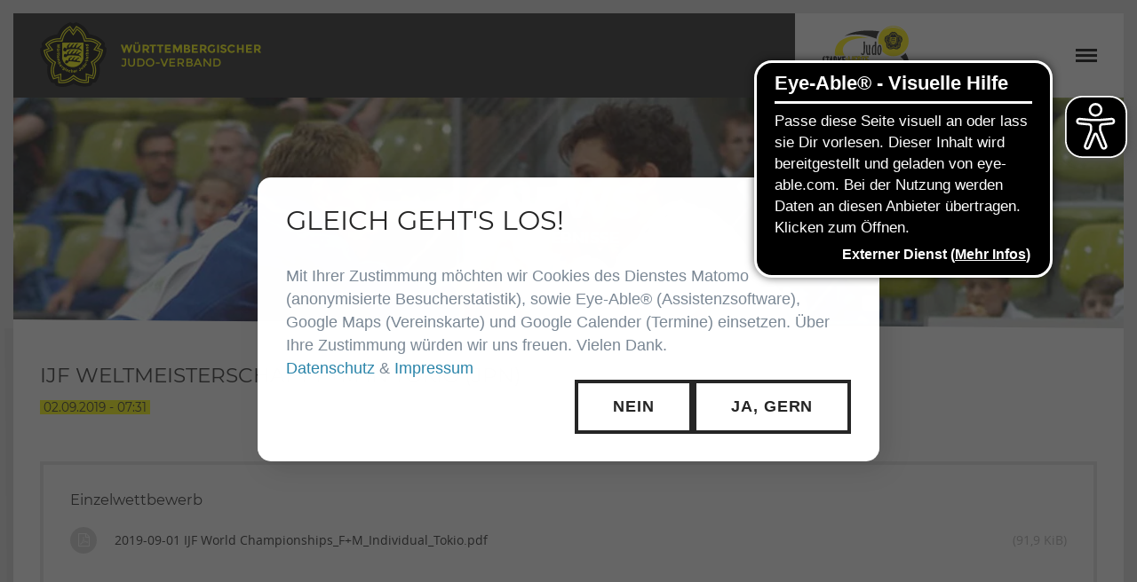

--- FILE ---
content_type: text/html; charset=UTF-8
request_url: https://www.wjv.de/de/news/ergebnisse/details/ijf-weltmeisterschaft-fm-in-tokio-jpn
body_size: 11873
content:
<!DOCTYPE html>
<html lang="de">
<head>
<meta charset="UTF-8">
<title>IJF Weltmeisterschaft F+M in Tokio (JPN) – Württembergischer Judo-Verband e.V.</title>
<base href="https://www.wjv.de/">
<meta name="robots" content="index,follow">
<meta name="description" content="">
<meta name="generator" content="Contao Open Source CMS">
<link rel="canonical" href="https://www.wjv.de/de/news/ergebnisse/details/ijf-weltmeisterschaft-fm-in-tokio-jpn">
<meta name="viewport" content="width=device-width,initial-scale=1.0,shrink-to-fit=no">
<style>#left{width:360px;right:360px}#container{padding-left:360px}</style>
<link rel="stylesheet" href="/assets/contao/css/reset.min.css?v=e03c59c9"><link rel="stylesheet" href="/assets/contao/css/layout.min.css?v=e03c59c9"><link rel="stylesheet" href="/assets/colorbox/css/colorbox.min.css?v=83af8d5b"><link rel="stylesheet" href="/files/theme/fonts/opensans/italic/stylesheet.css?v=9c3efece"><link rel="stylesheet" href="/files/theme/fonts/font_awesome_4_5_0/css/font-awesome.min.css?v=4d06cc40"><link rel="stylesheet" href="/files/theme/fonts/opensans/bold/stylesheet.css?v=cffd8736"><link rel="stylesheet" href="/files/theme/fonts/opensans/regular/stylesheet.css?v=11b7ee03"><link rel="stylesheet" href="/files/theme/fonts/opensans/semibold/stylesheet.css?v=11b7ee03"><link rel="stylesheet" href="/files/theme/fonts/montserrat/montserrat_400/stylesheet.css?v=254c6450"><link rel="stylesheet" href="/files/theme/fonts/montserrat/montserrat_700/stylesheet.css?v=05bc476f"><link rel="stylesheet" href="/files/theme/fonts/montserrat/montserrat_900/stylesheet.css?v=ba7b0b72"><link rel="stylesheet" href="/files/theme/js/slick_carousel/slick.css?v=ee488a6d"><link rel="stylesheet" href="/assets/css/files_theme_css_wjv.scss.css?v=e70fe9db"><link rel="stylesheet" href="/assets/css/files_theme_css_cookiebar.scss.css?v=b5c4d36f"><script src="/assets/jquery/js/jquery.min.js?v=2e868dd8"></script><LINK HREF="files/layout/wjv_favi.png" REL="SHORTCUT ICON" title="WJV-Logo">
<meta name="theme-color" content="#262626">
<link rel="apple-touch-icon" href="files/layout/slider-logo.png">

<script src="bundles/contaocookiebar/scripts/cookiebar.min.js?v=140a8ec0"></script>
</head>
<body id="top" class="">
<div id="wrapper">
<header id="header">
<div class="inside">
<a href="/de/startseite" id="logo">
<img src="files/layout/wjv-logo.png" alt="WJV Logo">
</a>
<div id="mobile-button">
<div class="line"></div>
<div class="space"></div>
<div class="line"></div>
<div class="space"></div>
<div class="line"></div>
</div>
<div class="header__center">
<!-- indexer::stop -->
<nav class="mod_navigation block" id="main-nav">
<a href="/de/news/ergebnisse/details/ijf-weltmeisterschaft-fm-in-tokio-jpn#skipNavigation4" class="invisible">Navigation überspringen</a>
<ul class="level_1">
<li class="startseite"><a href="/de/startseite" title="Startseite" class="startseite">Startseite</a></li>
<li class="submenu trail"><a href="/de/news/schlagzeilen" title="News" class="submenu trail" aria-haspopup="true">News</a>
<ul class="level_2">
<li><a href="/de/news/schlagzeilen" title="Schlagzeilen">Schlagzeilen</a></li>
<li class="trail"><a href="/de/news/ergebnisse" title="Ergebnisse" class="trail">Ergebnisse</a></li>
<li><a href="/de/news/berichte" title="Berichte">Berichte</a></li>
<li class="submenu"><a href="/de/news/newsletter-archiv" title="Newsletter" class="submenu" aria-haspopup="true">Newsletter</a>
<ul class="level_3">
<li><a href="/de/news/newsletter-archiv" title="Archiv">Archiv</a></li>
<li><a href="/de/news/newsletter-abonnement" title="Abonnement">Abonnement</a></li>
</ul>
</li>
</ul>
</li>
<li class="submenu"><a href="/de/der-wjv/erfolge" title="der WJV" class="submenu" aria-haspopup="true">der WJV</a>
<ul class="level_2">
<li><a href="/de/wjv-leitbild" title="WJV-Leitbild">WJV-Leitbild</a></li>
<li class="submenu"><a href="/de/der-wjv/starke-werte-starke-kinder" title="Starke Werte - Starke Kinder" class="submenu" aria-haspopup="true">Starke Werte - Starke Kinder</a>
<ul class="level_3">
<li><a href="/de/der-wjv/starke-werte-starke-kinder/logo" title="Logo">Logo</a></li>
<li><a href="/de/der-wjv/starke-werte-starke-kinder/broschuere-anfaengerkurs" title="Broschüre Anfängerkurs">Broschüre Anfängerkurs</a></li>
<li><a href="/de/der-wjv/starke-werte-starke-kinder/zeitungsbericht-anfaengerkurs" title="Zeitungsbericht Anfängerkurs">Zeitungsbericht Anfängerkurs</a></li>
<li><a href="/de/der-wjv/starke-werte-starke-kinder/flyer-anfaengerkurs" title="Flyer Anfängerkurs">Flyer Anfängerkurs</a></li>
<li><a href="/de/der-wjv/starke-werte-starke-kinder/ergaenzende-infomaterialien" title="Ergänzende Infomaterialien">Ergänzende Infomaterialien</a></li>
</ul>
</li>
<li class="submenu"><a href="/de/der-wjv/kinderschutz" title="Kinder- und Jugendschutz" class="submenu" aria-haspopup="true">Kinder- und Jugendschutz</a>
<ul class="level_3">
<li><a href="/de/der-wjv/kinderschutz/personal" title="Personal">Personal</a></li>
<li><a href="/de/der-wjv/kinderschutz/schutzbeauftragte" title="Schutzbeauftragte">Schutzbeauftragte</a></li>
<li><a href="/de/der-wjv/kinderschutz/fuehrungszeugnis" title="Erweitertes Führungszeugnis">Erweitertes Führungszeugnis</a></li>
<li><a href="/de/der-wjv/kinderschutz/ehren-und-verhaltenskodex" title="Ehren- und Verhaltenskodex">Ehren- und Verhaltenskodex</a></li>
<li><a href="/de/der-wjv/kinderschutz/schulung" title="Schulung">Schulung</a></li>
<li><a href="/de/der-wjv/kinderschutz/partizipation" title="Partizipation">Partizipation</a></li>
<li><a href="/de/der-wjv/kinderschutz/informationen-fuer-kaderathleten-innen" title="Sensibilisierung">Sensibilisierung</a></li>
<li><a href="/de/der-wjv/kinderschutz/interventionsleitfaden" title="Interventionsleitfaden">Interventionsleitfaden</a></li>
<li><a href="/de/der-wjv/kinderschutz/anlaufstellen" title="Anlaufstellen">Anlaufstellen</a></li>
<li><a href="/de/der-wjv/kinderschutz/infomaterialien" title="Infomaterialien">Infomaterialien</a></li>
<li><a href="/de/der-wjv/kinderschutz/kinderschutzgebiet-sportverein" title="Kinderschutzgebiet Sportverein">Kinderschutzgebiet Sportverein</a></li>
</ul>
</li>
<li class="submenu"><a href="/de/der-wjv/vielfalt-anti-diskriminierung" title="Vielfalt / Anti-Diskriminierung" class="submenu" aria-haspopup="true">Vielfalt / Anti-Diskriminierung</a>
<ul class="level_3">
<li><a href="/de/der-wjv/vielfalt-anti-diskriminierung/ansprechpartner-in" title="Anti-Diskriminierungsbeauftragte">Anti-Diskriminierungsbeauftragte</a></li>
</ul>
</li>
<li><a href="/de/der-wjv/erfolge" title="Erfolge">Erfolge</a></li>
<li class="submenu"><a href="/de/der-wjv/partner/wuerttembergisches-dan-kollegium" title="Partner" class="submenu" aria-haspopup="true">Partner</a>
<ul class="level_3">
<li><a href="/de/der-wjv/partner/wuerttembergisches-dan-kollegium" title="Württembergisches Dan-Kollegium">Württembergisches Dan-Kollegium</a></li>
</ul>
</li>
<li class="submenu"><a href="/de/der-wjv/vereine/tabellen-ansicht" title="Vereine" class="submenu" aria-haspopup="true">Vereine</a>
<ul class="level_3">
<li><a href="/de/der-wjv/vereine/tabellen-ansicht" title="Tabellen-Ansicht">Tabellen-Ansicht</a></li>
<li><a href="/de/der-wjv/vereine/karten-ansicht" title="Karten-Ansicht">Karten-Ansicht</a></li>
</ul>
</li>
<li><a href="/de/der-wjv/wjv-stellenboerse" title="WJV-Stellenbörse">WJV-Stellenbörse</a></li>
<li><a href="https://akademie.wjv.de" title="WEB-Akademie" target="_blank" rel="noreferrer noopener">WEB-Akademie</a></li>
<li class="submenu"><a href="/de/der-wjv/wjv-shop/allgemein" title="WJV-Shop" class="submenu" aria-haspopup="true">WJV-Shop</a>
<ul class="level_3">
<li><a href="/de/der-wjv/wjv-shop/allgemein" title="Allgemein">Allgemein</a></li>
<li><a href="/de/der-wjv/wjv-shop/fanartikel" title="Fanartikel">Fanartikel</a></li>
</ul>
</li>
</ul>
</li>
<li class="submenu"><a href="/de/referate/judomithandicap" title="Referate" class="submenu" aria-haspopup="true">Referate</a>
<ul class="level_2">
<li><a href="/de/referate/judomithandicap" title="Judo mit Handicap">Judo mit Handicap</a></li>
<li class="submenu"><a href="/de/referate/breitensport/info" title="Breitensport" class="submenu" aria-haspopup="true">Breitensport</a>
<ul class="level_3">
<li><a href="/de/referate/breitensport/info" title="Info">Info</a></li>
<li><a href="/de/referate/breitensport/bezirkslehrgaenge" title="Bezirkslehrgänge">Bezirkslehrgänge</a></li>
<li><a href="/de/referate/breitensport/breitensportaktion" title="Breitensportaktion">Breitensportaktion</a></li>
<li><a href="/de/referate/breitensport/judo-spielend-lernen" title="Judo spielend lernen">Judo spielend lernen</a></li>
<li><a href="/de/referate/breitensport/judo-safari" title="Judo-Safari">Judo-Safari</a></li>
<li><a href="/de/referate/breitensport/judo-sportabzeichen" title="Judo-Sportabzeichen">Judo-Sportabzeichen</a></li>
<li><a href="/de/referate/breitensport/taiso-das-4-element-des-judo" title="Taiso - das 4. Element des Judo">Taiso - das 4. Element des Judo</a></li>
<li><a href="/de/referate/breitensport/literatur-und-quellen" title="Literatur und Quellen">Literatur und Quellen</a></li>
<li><a href="/de/referate/breitensport/themen-technik" title="Themen/Technik">Themen/Technik</a></li>
</ul>
</li>
<li class="submenu"><a href="/de/referate/gewaltpraevention/info" title="Gewaltprävention" class="submenu" aria-haspopup="true">Gewaltprävention</a>
<ul class="level_3">
<li><a href="/de/referate/gewaltpraevention/info" title="Info">Info</a></li>
<li><a href="/de/referate/gewaltpraevention/ausbildung" title="Ausbildung">Ausbildung</a></li>
<li><a href="/de/referate/gewaltpraevention/lehrteam" title="Lehrteam">Lehrteam</a></li>
<li><a href="/de/referate/gewaltpraevention/kontaktformular" title="Kontaktformular">Kontaktformular</a></li>
</ul>
</li>
<li><a href="/de/referate/integration" title="Integration">Integration</a></li>
<li><a href="/de/referate/jugend" title="Jugend">Jugend</a></li>
<li class="submenu"><a href="/de/referate/kampfrichterwesen" title="Kampfrichterwesen" class="submenu" aria-haspopup="true">Kampfrichterwesen</a>
<ul class="level_3">
<li><a href="/de/referate/kampfrichterwesen/kampfrichterwesen-kopie" title="Info">Info</a></li>
<li><a href="/de/referate/kampfrichterwesen/kampfrichterwesen-kopie-2" title="KR-Kommission">KR-Kommission</a></li>
</ul>
</li>
<li class="submenu"><a href="/de/referate/katawesen/info" title="Katawesen" class="submenu" aria-haspopup="true">Katawesen</a>
<ul class="level_3">
<li><a href="/de/referate/katawesen/info" title="Info">Info</a></li>
<li><a href="/de/referate/katawesen/kata-im-kyu-programm" title="Kata im Kyu-Programm">Kata im Kyu-Programm</a></li>
<li class="submenu"><a href="/de/referate/katawesen/kata-infos" title="Kata-Infos" class="submenu" aria-haspopup="true">Kata-Infos</a>
<ul class="level_4">
<li><a href="/de/referate/katawesen/kata-infos/nage-no-kata" title="Nage-no-Kata">Nage-no-Kata</a></li>
<li><a href="/de/referate/katawesen/kata-infos/katame-no-kata" title="Katame-no-Kata">Katame-no-Kata</a></li>
<li><a href="/de/referate/katawesen/kata-infos/nage-waza-ura-no-kata" title="Nage-Waza-Ura-no-Kata">Nage-Waza-Ura-no-Kata</a></li>
<li><a href="/de/referate/katawesen/kata-infos/ju-no-kata" title="Ju-no-Kata">Ju-no-Kata</a></li>
<li><a href="/de/referate/katawesen/kata-infos/kodokan-goshin-jutsu" title="Kodokan-Goshin-Jutsu">Kodokan-Goshin-Jutsu</a></li>
<li><a href="/de/referate/katawesen/kata-infos/kime-no-kata" title="Kime-no-Kata">Kime-no-Kata</a></li>
<li><a href="/de/referate/katawesen/kata-infos/koshiki-no-kata" title="Koshiki-no-Kata">Koshiki-no-Kata</a></li>
<li><a href="/de/referate/katawesen/kata-infos/itsutsu-no-kata" title="Itsutsu-no-Kata">Itsutsu-no-Kata</a></li>
<li><a href="/de/referate/katawesen/kata-infos/seiryoku-zenyo-kokumin-taiiku" title="Seiryoku-zen’yo-kokumin-taiiku">Seiryoku-zen’yo-kokumin-taiiku</a></li>
</ul>
</li>
<li><a href="/de/referate/katawesen/kata-regelwerk" title="Kata-Regelwerk">Kata-Regelwerk</a></li>
<li><a href="/de/referate/katawesen/kata-wertungsrichter" title="Kata-Wertungsrichter">Kata-Wertungsrichter</a></li>
<li><a href="/de/referate/katawesen/links" title="Links">Links</a></li>
<li><a href="/de/referate/katawesen/downloads" title="Downloads">Downloads</a></li>
<li><a href="/de/referate/katawesen/foerderverein-kata-freunde-deutschland-e-v" title="Förderverein Kata-Freunde Deutschland e.V.">Förderverein Kata-Freunde Deutschland e.V.</a></li>
</ul>
</li>
<li class="submenu"><a href="/de/referate/lehrwesen" title="Ausbildungswesen" class="submenu" aria-haspopup="true">Ausbildungswesen</a>
<ul class="level_3">
<li><a href="/de/referate/lehrwesen/bewegungscoach" title="Bewegungscoach">Bewegungscoach</a></li>
</ul>
</li>
<li><a href="/de/referate/ligen" title="Ligen">Ligen</a></li>
<li class="submenu"><a href="/de/referate/pruefungswesen/dan-ab-pruefung" title="Graduierungswesen" class="submenu" aria-haspopup="true">Graduierungswesen</a>
<ul class="level_3">
<li><a href="/de/referate/pruefungswesen/dan-ab-pruefung" title="Dan-AB / Prüfung">Dan-AB / Prüfung</a></li>
<li><a href="/de/referate/pruefungswesen/kyu-ab-pruefung" title="Kyu-AB / Prüfung">Kyu-AB / Prüfung</a></li>
<li><a href="/de/referate/pruefungswesen/prueferlizenz" title="Prüferlizenz">Prüferlizenz</a></li>
<li><a href="/de/referate/pruefungswesen/downloads" title="Downloads">Downloads</a></li>
</ul>
</li>
<li><a href="/de/referate/schulsport" title="Schulsport">Schulsport</a></li>
</ul>
</li>
<li class="submenu"><a href="/de/sektionen/arnis" title="Sektionen" class="submenu" aria-haspopup="true">Sektionen</a>
<ul class="level_2">
<li><a href="/de/sektionen/arnis" title="Arnis">Arnis</a></li>
<li class="submenu"><a href="/de/sektionen/goshin-jitsu" title="Goshin-Jitsu" class="submenu" aria-haspopup="true">Goshin-Jitsu</a>
<ul class="level_3">
<li><a href="/de/sektionen/goshin-jitsu/pr%C3%BCfungsordnung" title="Prüfungsordnung">Prüfungsordnung</a></li>
<li><a href="/de/sektionen/goshin-jitsu/downloads" title="Downloads">Downloads</a></li>
</ul>
</li>
<li><a href="/de/sektionen/jiu-jitsu" title="Jiu-Jitsu">Jiu-Jitsu</a></li>
<li><a href="/de/sektionen/kendo" title="Kendo">Kendo</a></li>
<li><a href="/de/sektionen/kyudo" title="Kyudo">Kyudo</a></li>
<li><a href="/de/sektionen/tai-chi" title="Tai-Chi">Tai-Chi</a></li>
</ul>
</li>
<li class="submenu"><a href="/de/termine/kalenderansicht" title="Termine" class="submenu" aria-haspopup="true">Termine</a>
<ul class="level_2">
<li><a href="/de/termine/kalenderansicht" title="Kalender-WJV/DJB">Kalender-WJV/DJB</a></li>
<li><a href="/de/termine/kalender-ijf-eju" title="Kalender-IJF/EJU">Kalender-IJF/EJU</a></li>
<li><a href="/de/termine/listenansicht" title="Listen-Ansicht">Listen-Ansicht</a></li>
<li class="submenu"><a href="/de/dm/aktuelles" title="Deutsche Einzelmeisterschaft" class="submenu" aria-haspopup="true">Deutsche Einzelmeisterschaft</a>
<ul class="level_3">
<li><a href="/de/dm/aktuelles" title="Aktuelles">Aktuelles</a></li>
<li><a href="/de/dm/grussworte" title="Grußworte">Grußworte</a></li>
<li><a href="/de/dm/programm" title="Programm">Programm</a></li>
<li><a href="/de/dm/zeitplan" title="Zeitplan">Zeitplan</a></li>
<li><a href="/de/dm/tickets" title="Tickets">Tickets</a></li>
<li><a href="/de/dm/ausschreibung" title="Ausschreibung">Ausschreibung</a></li>
<li><a href="/de/dm/anfahrt-kontakt" title="Anfahrt &amp; Kontakt">Anfahrt & Kontakt</a></li>
<li><a href="/de/dm/uebernachtung" title="Übernachtung">Übernachtung</a></li>
<li><a href="/de/dm/ergebnisse" title="Ergebnisse">Ergebnisse</a></li>
<li><a href="/de/dm/impressionen" title="Impressionen">Impressionen</a></li>
<li><a href="/de/dm/presse-links" title="Presse/Links">Presse/Links</a></li>
<li><a href="/de/dm/partner" title="Partner/Sponsoren">Partner/Sponsoren</a></li>
</ul>
</li>
</ul>
</li>
<li class="submenu links"><a href="/de/service/wegbeschreibungen" title="Service" class="submenu links" aria-haspopup="true">Service</a>
<ul class="level_2">
<li class="submenu"><a href="/de/service/formulare/kyuanmeldung-schule" title="Formulare" class="submenu" aria-haspopup="true">Formulare</a>
<ul class="level_3">
<li><a href="/de/service/formulare/kyuanmeldung-schule" title="Kyu‐Anmeldung Schule etc.">Kyu‐Anmeldung Schule etc.</a></li>
<li><a href="/de/service/formulare/ehrungsantrag" title="Ehrungsantrag">Ehrungsantrag</a></li>
</ul>
</li>
<li class="submenu"><a href="/de/service/links/sonstiges" title="Links" class="submenu" aria-haspopup="true">Links</a>
<ul class="level_3">
<li><a href="/de/service/links/sonstiges" title="Sonstiges">Sonstiges</a></li>
<li><a href="/de/service/links/verbaende" title="Verbände">Verbände</a></li>
</ul>
</li>
<li class="submenu"><a href="/de/service/downloads/digitale-mitgliederverwaltung" title="Downloads" class="submenu" aria-haspopup="true">Downloads</a>
<ul class="level_3">
<li><a href="/de/service/downloads/digitale-mitgliederverwaltung" title="Digitale Mitgliederverwaltung">Digitale Mitgliederverwaltung</a></li>
<li><a href="/de/service/downloads/kaderliste" title="Kader">Kader</a></li>
<li><a href="/de/service/downloads/musterausschreibung" title="Musterausschreibung">Musterausschreibung</a></li>
<li><a href="/de/service/downloads/ordnungen" title="Ordnungen">Ordnungen</a></li>
<li><a href="/de/service/downloads/satzung" title="Satzung">Satzung</a></li>
<li><a href="/de/service/downloads/wettkampf" title="Wettkampf">Wettkampf</a></li>
<li><a href="/de/service/downloads/sonstiges" title="Sonstiges">Sonstiges</a></li>
</ul>
</li>
<li><a href="/de/service/wegbeschreibungen" title="Wegbeschreibungen">Wegbeschreibungen</a></li>
</ul>
</li>
<li class="submenu links"><a href="/de/kontakt/geschaeftsstelle" title="Kontakt" class="submenu links" aria-haspopup="true">Kontakt</a>
<ul class="level_2">
<li><a href="/de/kontakt/geschaeftsstelle" title="Geschäftsstelle">Geschäftsstelle</a></li>
<li><a href="/de/kontakt/praesidium" title="Präsidium">Präsidium</a></li>
<li><a href="/de/kontakt/ausschuss" title="Ausschuss">Ausschuss</a></li>
<li><a href="/de/kontakt/jugend-153" title="Jugend">Jugend</a></li>
<li><a href="/de/kontakt/trainer-arge" title="Trainer (ARGE)">Trainer (ARGE)</a></li>
<li><a href="/de/kontakt/bezirke" title="Bezirke">Bezirke</a></li>
<li class="submenu"><a href="/de/kontakt/wjvreferate/behindertensport" title="Referate" class="submenu" aria-haspopup="true">Referate</a>
<ul class="level_3">
<li><a href="/de/kontakt/wjvreferate/behindertensport" title="Judo mit Handicap">Judo mit Handicap</a></li>
<li><a href="/de/kontakt/wjvreferate/breitensport" title="Breitensport">Breitensport</a></li>
<li><a href="/de/kontakt/wjvreferate/gewaltpraevention" title="Gewaltprävention">Gewaltprävention</a></li>
<li><a href="/de/kontakt/wjvreferate/integration" title="Integration">Integration</a></li>
<li><a href="/de/kontakt/jugend" title="Jugend">Jugend</a></li>
<li><a href="/de/kontakt/wjvreferate/kampfrichterwesen" title="Kampfrichterwesen">Kampfrichterwesen</a></li>
<li><a href="/de/kontakt/wjvreferate/katawesen" title="Katawesen">Katawesen</a></li>
<li><a href="/de/kontakt/wjvreferate/lehrwesen" title="Ausbildungswesen">Ausbildungswesen</a></li>
<li><a href="/de/kontakt/ligen" title="Ligen">Ligen</a></li>
<li><a href="/de/kontakt/wjvreferate/pruefungswesen" title="Graduierungswesen">Graduierungswesen</a></li>
<li><a href="/de/kontakt/referate/schulsport" title="Schulsport">Schulsport</a></li>
</ul>
</li>
<li><a href="/de/kontakt/ehrenmitglieder" title="Ehrenmitglieder">Ehrenmitglieder</a></li>
<li><a href="/de/kontakt/ehrenpraesident" title="Ehrenpräsident">Ehrenpräsident</a></li>
<li><a href="/de/kontakt/terminplan" title="Terminplan">Terminplan</a></li>
<li><a href="/de/kontakt/verbandsarzt" title="Verbandsarzt">Verbandsarzt</a></li>
<li><a href="/de/kontakt/verbandscoach" title="Verbandscoach">Verbandscoach</a></li>
<li><a href="/de/kontakt/datenschutzbeauftragter" title="Datenschutz&shy;beauftragter">Datenschutz&shy;beauftragter</a></li>
<li><a href="/de/kontakt/schutzbeauftragte" title="Schutzbeauftragte">Schutzbeauftragte</a></li>
<li><a href="/de/kontakt/wjv-maskottchen" title="WJV-Maskottchen">WJV-Maskottchen</a></li>
</ul>
</li>
</ul>
<span id="skipNavigation4" class="invisible"></span>
</nav>
<!-- indexer::continue -->
<a id="header_search" href="/de/suchergebnisse">
<i class="fa fa-search" aria-hidden="true"></i>
</a>
</div>
<div class="header__right">
<a href="/de/der-wjv/starke-werte-starke-kinder">
<img src="/files/layout/wjv_starke-werte-starke-kinder_logo.svg"  alt="">
</a>
</div>            </div>
</header>
<div id="Titelbild">
<div class="inside">
<!-- indexer::stop -->
<div class="mod_pageimage block" >
<figure class="image_container">
<picture>
<source srcset="/assets/images/2/1-0684bbc5.webp" type="image/webp" width="1440" height="300">
<img src="/assets/images/f/1-b489144a.jpg" width="1440" height="300" alt="">
</picture>
</figure>
</div>
<!-- indexer::continue -->
<div class="pageTitle-overlay">
<div class="pageTitle-table">
<div class="pageTitle-cell">
<h1>News</h1>
<span>
Ergebnisse						</span>
</div>
</div>
</div>  </div>
</div>
<div id="container">
<main id="main">
<div class="inside">
<div class="mod_article block" id="article-58">
<div class="inside">
<div class="mod_newsreader block">
<div class="layout_full block">
<h3>IJF Weltmeisterschaft F+M in Tokio &#40;JPN&#41;</h3>
<p class="info"><time datetime="2019-09-02T07:31:00+02:00">02.09.2019 - 07:31</time></p>
<div class="ce_download block">
<h4>Einzelwettbewerb</h4>
<p class="download-element ext-pdf">
<a href="/de/news/ergebnisse/details/ijf-weltmeisterschaft-fm-in-tokio-jpn?file=files/inhalte/ergebnisse/2019-09-01%20IJF%20World%20Championships_F%2BM_Individual_Tokio.pdf&amp;cid=32618" title="Die Datei 2019-09-01 IJF World Championships_F+M_Individual_Tokio.pdf herunterladen" type="application/pdf">2019-09-01 IJF World Championships_F+M_Individual_Tokio.pdf <span class="size">(91,9 KiB)</span></a>
</p>
</div>
<div class="ce_download block">
<h4>Mannschaftswettbewerb</h4>
<p class="download-element ext-pdf">
<a href="/de/news/ergebnisse/details/ijf-weltmeisterschaft-fm-in-tokio-jpn?file=files/inhalte/ergebnisse/2019-09-01%20IJF%20World%20Championships_F%2BM_Team_Tokio.pdf&amp;cid=32619" title="Die Datei 2019-09-01 IJF World Championships_F+M_Team_Tokio.pdf herunterladen" type="application/pdf">2019-09-01 IJF World Championships_F+M_Team_Tokio.pdf <span class="size">(286,2 KiB)</span></a>
</p>
</div>
<div class="ce_image block">
<figure class="image_container">
<img src="/assets/images/9/WM_2019_Japan_Logo-d53fa633.jpg" width="300" height="178" alt="">
</figure>
</div>
</div>
</div>
</div>
</div>
</div>
</main>
<aside id="left">
<div class="inside">
<!-- indexer::stop -->
<nav class="mod_navigation block" id="left-nav">
<a href="/de/news/ergebnisse/details/ijf-weltmeisterschaft-fm-in-tokio-jpn#skipNavigation5" class="invisible">Navigation überspringen</a>
<ul class="level_1">
<li><a href="/de/news/schlagzeilen" title="Schlagzeilen">Schlagzeilen</a></li>
<li class="trail"><a href="/de/news/ergebnisse" title="Ergebnisse" class="trail">Ergebnisse</a></li>
<li><a href="/de/news/berichte" title="Berichte">Berichte</a></li>
<li class="submenu"><a href="/de/news/newsletter-archiv" title="Newsletter" class="submenu" aria-haspopup="true">Newsletter</a>
<ul class="level_2">
<li><a href="/de/news/newsletter-archiv" title="Archiv">Archiv</a></li>
<li><a href="/de/news/newsletter-abonnement" title="Abonnement">Abonnement</a></li>
</ul>
</li>
</ul>
<span id="skipNavigation5" class="invisible"></span>
</nav>
<!-- indexer::continue -->
</div>
</aside>
</div>
<footer id="footer">
<div class="inside">
<div class="line1">
<!-- indexer::stop -->
<nav class="mod_customnav block" id="footer-nav">
<a href="/de/news/ergebnisse/details/ijf-weltmeisterschaft-fm-in-tokio-jpn#skipNavigation2" class="invisible">Navigation überspringen</a>
<ul class="level_1">
<li class="startseite"><a href="/de/startseite" title="Startseite" class="startseite">Startseite</a></li>
<li class="links"><a href="/de/kontakt/geschaeftsstelle" title="Kontakt" class="links">Kontakt</a></li>
<li><a href="/de/impressum" title="Impressum">Impressum</a></li>
<li><a href="/de/datenschutz" title="Datenschutz">Datenschutz</a></li>
<li class="intern"><a href="/de/intern" title="Intern" class="intern">Intern</a></li>
<li><a href="/de/suchergebnisse" title="Suche">Suche</a></li>
<li><a href="javascript:;" class="ccb-trigger ccb-prefill" title="" rel="noreferrer noopener">Cookie-Einstellungen</a></li>
</ul>
<span id="skipNavigation2" class="invisible"></span>
</nav>
<!-- indexer::continue -->
<div class="social">
<a class="facebook" href="https://de-de.facebook.com/W%C3%BCrttembergischer-Judo-Verband-e-V-159132150955777/"></a>
<a class="contact" href="mailto:info@wjv.de"></a>
<a class="search" href="http://www.wjv.de/suchergebnisse.html"></a>
</div>
</div>
<div class="line2">
<div class="ce_text block">
<div class="text-wrapper">
<p>Württembergischer Judo-Verband e.V.<br>Hermann-Hess-Straße 8, 71332 Waiblingen</p>    </div>
</div>
<div class="ce_text block">
<div class="text-wrapper">
<p>Telefon: 07151 / 51973<br>E-Mail: <a href="&#109;&#97;&#105;&#108;&#116;&#111;&#58;&#105;&#x6E;&#102;&#x6F;&#64;&#x77;&#106;&#x76;&#46;&#x64;&#101;">&#105;&#x6E;&#102;&#x6F;&#64;&#x77;&#106;&#x76;&#46;&#x64;&#101;</a></p>    </div>
</div>
<div class="ce_text block">
<div class="text-wrapper">
<p>Besuchszeiten der Geschäftsstelle:<br>Dienstag und Donnerstag von 09:00 Uhr bis 11:00 Uhr</p>    </div>
</div>
<div class="ce_text block">
<div class="text-wrapper">
<p>Vereins-Service-Büro für persönliche Gespräche:<br>montags nach Terminabsprache</p>    </div>
</div>
</div>
<a id="top-button" href="#top"></a>            </div>
</footer>
</div>
<script src="/assets/colorbox/js/colorbox.min.js?v=1.6.4.2"></script>
<script>jQuery(function($){$('a[data-lightbox]').map(function(){$(this).colorbox({loop:!1,rel:$(this).attr('data-lightbox'),maxWidth:'95%',maxHeight:'95%',close:""})})})</script>
<script src="/assets/jquery-ui/js/jquery-ui.min.js?v=1.13.2"></script>
<script>jQuery(function($){function initChangeEvent(name){$('.mod_tl_wjv_club_inventory .ce_accordion').each(function(){console.log($(this).find('input[name*="['+name+'"]:not([readonly])'))
var that=this;$(this).find('input[name*="['+name+'"]:not([readonly])').keyup(function(){var all=0;$(that).find('input[name*="['+name+'"]:not([readonly])').each(function(){console.log($(this))
if($(this).val())
all+=parseInt($(this).val());});console.log(all);$(that).find('input[name*="['+name+'"][readonly]').val(all)})})}
var options={heightStyle:'content',header:'.toggler',collapsible:!0,create:function(event,ui){ui.header.addClass('active');$('.toggler').attr('tabindex',0)},activate:function(event,ui){ui.newHeader.addClass('active');ui.oldHeader.removeClass('active');$('.toggler').attr('tabindex',0)}};if($('.mod_tl_wjv_club_inventory .ce_accordion').length>0){options.active=!0}
var myAccordion=$(document).accordion(options);$('.mod_tl_wjv_club_inventory .ce_accordion').each(function(index){if($(this).hasClass('new')){myAccordion.accordion('option','active',index)
$('html, body').animate({scrollTop:parseInt($(this).offset().top-200)},500)}else{$(document).accordion('option','active',!1)}})})</script>
<script src="/files/theme/js/isotope.pkgd.min.js?v=534a273e"></script><script src="/files/theme/js/slick_carousel/slick.min.js?v=ee488a6d"></script><script src="/files/theme/js/script.js?v=b493c938"></script><script type="application/ld+json">
{
    "@context": "https:\/\/schema.org",
    "@graph": [
        {
            "@type": "WebPage"
        },
        {
            "@id": "#\/schema\/image\/af172af9-c4af-11e9-8839-001a4a050016",
            "@type": "ImageObject",
            "contentUrl": "\/assets\/images\/9\/WM_2019_Japan_Logo-d53fa633.jpg"
        }
    ]
}
</script>
<script type="application/ld+json">
{
    "@context": "https:\/\/schema.contao.org",
    "@graph": [
        {
            "@type": "Page",
            "fePreview": false,
            "groups": [],
            "noSearch": true,
            "pageId": 57,
            "protected": false,
            "title": "IJF Weltmeisterschaft F+M in Tokio (JPN)"
        }
    ]
}
</script>
</script>

<!-- indexer::stop -->
<div  class="overlay contao-cookiebar cc-wrap cookiebar_default cc-middle cc-blocked" role="complementary" aria-describedby="cookiebar-desc" data-nosnippet>
<div class="overlay_inside">
    <div class="cc-inner overlay-content" aria-live="assertive" role="alert">
        <a href="de/news/ergebnisse/details/ijf-weltmeisterschaft-fm-in-tokio-jpn#ccSkipContent" class="cc-focus cc-invisible">Inhalt überspringen</a>
        <div id="cookiebar-desc" class="cc-head">
                            <div class="cc-desc"><h3>Gleich geht&#39;s los!</h3>
<p>Mit Ihrer Zustimmung möchten wir Cookies des Dienstes Matomo (anonymisierte Besucherstatistik), sowie Eye-Able® (Assistenzsoftware), Google Maps (Vereinskarte) und Google Calender (Termine) einsetzen. Über Ihre Zustimmung würden wir uns freuen. Vielen Dank.</p></div>
                <div class="cc-info">
                                        <p>                        <a class="cc-focus" href="https://www.wjv.de/de/datenschutz">Datenschutz</a> &                                             <a class="cc-focus" href="https://www.wjv.de/de/impressum">Impressum</a>                    </p>
                </div>
                    </div>
        <div class="cc-footer ">
            <div id="cg" class="cc-groups toggle-group">
                                                            <div class="cc-group">
                                                            <input type="checkbox" name="group[]" id="g1" value="1" data-toggle-cookies disabled checked>
                                                        <label for="g1" class="group">Essenziell</label>
                            <button class="cc-detail-btn cc-focus" data-toggle-group aria-expanded="false" aria-controls="cg1">
                                <span>Details einblenden<span class="cc-invisible"> für Essenziell</span></span>
                                <span>Details ausblenden<span class="cc-invisible"> für Essenziell</span></span>
                            </button>
                            <div id="cg1" class="cc-cookies toggle-group">
                                                                                                    <div class="cc-cookie">
                                        <input type="checkbox" name="cookie[]" id="c2" value="2" disabled checked>
                                        <label for="c2" class="cookie">Contao HTTPS CSRF Token</label>
                                        <p>Schützt vor Cross-Site-Request-Forgery Angriffen.</p>                                                                                    <div class="cc-cookie-info">
                                                                                                                                                    <div><span>Speicherdauer:</span> Dieses Cookie bleibt nur für die aktuelle Browsersitzung bestehen.</div>
                                                                                                                                            </div>
                                                                                                                    </div>
                                                                    <div class="cc-cookie">
                                        <input type="checkbox" name="cookie[]" id="c3" value="3" disabled checked>
                                        <label for="c3" class="cookie">PHP SESSION ID</label>
                                        <p>Speichert die aktuelle PHP-Session.</p>                                                                                    <div class="cc-cookie-info">
                                                                                                                                                    <div><span>Speicherdauer:</span> Dieses Cookie bleibt nur für die aktuelle Browsersitzung bestehen.</div>
                                                                                                                                            </div>
                                                                                                                    </div>
                                                            </div>
                        </div>
                                            <div class="cc-group">
                                                            <input type="checkbox" name="group[]" id="g4" value="4" data-toggle-cookies>
                                                        <label for="g4" class="group">Zugänglichkeit</label>
                            <button class="cc-detail-btn cc-focus" data-toggle-group aria-expanded="false" aria-controls="cg4">
                                <span>Details einblenden<span class="cc-invisible"> für Zugänglichkeit</span></span>
                                <span>Details ausblenden<span class="cc-invisible"> für Zugänglichkeit</span></span>
                            </button>
                            <div id="cg4" class="cc-cookies toggle-group">
                                                                                                    <div class="cc-cookie">
                                        <input type="checkbox" name="cookie[]" id="c11" value="11">
                                        <label for="c11" class="cookie">Eye-Able®</label>
                                        <p>Eye-Able® ist eine Software der Web Inclusion GmbH, um allen Menschen einen barriere-reduzierten Zugang zu Informationen im Internet zu gewährleisten. Die dafür notwendigen Dateien wie JavaScript, Stylesheets und Bilder werden dafür von einem externen Server geladen.</p>
<p>Datenschutz: <a href="https://eye-able.com/datenschutz/" target="_blank" rel="noopener">https://eye-able.com/datenschutz/</a></p>                                                                                    <div class="cc-cookie-info">
                                                                                                    <div><span>Anbieter:</span> Web Inclusion GmbH</div>
                                                                                                                                                                                            </div>
                                                                                                                    </div>
                                                            </div>
                        </div>
                                            <div class="cc-group">
                                                            <input type="checkbox" name="group[]" id="g3" value="3" data-toggle-cookies>
                                                        <label for="g3" class="group">Funktional</label>
                            <button class="cc-detail-btn cc-focus" data-toggle-group aria-expanded="false" aria-controls="cg3">
                                <span>Details einblenden<span class="cc-invisible"> für Funktional</span></span>
                                <span>Details ausblenden<span class="cc-invisible"> für Funktional</span></span>
                            </button>
                            <div id="cg3" class="cc-cookies toggle-group">
                                                                                                    <div class="cc-cookie">
                                        <input type="checkbox" name="cookie[]" id="c5" value="5">
                                        <label for="c5" class="cookie">YouTube</label>
                                        <p>YouTube ist eine Online-Video-Plattform, auf der Nutzer Videos hochladen und anschauen können. Sie können Videos bewerten, in Playlisten speichern und kommentieren. Unternehmen können auf YouTube im Rahmen ihres Content Marketings Inhalte veröffentlichen. Zudem können sie YouTube-Videos auf ihrer Webseite einbetten.</p>
<p>Sobald Sie ein YouTube-Video auf dieser Website starten, wird eine Verbindung zu den Servern von YouTube hergestellt. Dabei wird dem YouTube-Server mitgeteilt, welche unserer Seiten Sie besucht haben. Wenn Sie in Ihrem YouTube-Account eingeloggt sind, ermöglichen Sie YouTube, Ihr Surfverhalten direkt Ihrem persönlichen Profil zuzuordnen. Dies können Sie verhindern, indem Sie sich aus Ihrem YouTube-Account ausloggen.</p>
<p>Des Weiteren kann YouTube nach Starten eines Videos verschiedene Cookies auf Ihrem Endgerät speichern oder vergleichbare Wiedererkennungstechnologien (z. B. Device-Fingerprinting) einsetzen. Auf diese Weise kann YouTube Informationen über Besucher dieser Website erhalten. Diese Informationen werden u. a. verwendet, um Videostatistiken zu erfassen, die Anwenderfreundlichkeit zu verbessern und Betrugsversuchen vorzubeugen.</p>
<p>Gegebenenfalls können nach dem Start eines YouTube-Videos weitere Datenverarbeitungsvorgänge ausgelöst werden, auf die wir keinen Einfluss haben.</p>                                                                                    <div class="cc-cookie-info">
                                                                                                    <div><span>Anbieter:</span> Google Ireland Ltd., Gordon House, Barrow Street, Dublin 4, Ireland, Fax: +353 &#40;1&#41; 436 1001</div>
                                                                                                                                                    <div><span>Speicherdauer:</span> Hier können Sie mehr über die Speicherdauer des Cookies erfahren: https://policies.google.com/privacy</div>
                                                                                                                                            </div>
                                                                                                                    </div>
                                                                    <div class="cc-cookie">
                                        <input type="checkbox" name="cookie[]" id="c9" value="9">
                                        <label for="c9" class="cookie">Google Calendar</label>
                                        <p>Google Kalender ist ein Onlinedienst zur privaten Terminverwaltung des US-amerikanischen Unternehmens Google. Google Kalender ermöglicht das Erstellen und Bearbeiten von Kalendern mit Terminen und Erinnerungen. Nutzer können darüber Termine eintragen und andere User zu Terminen einladen. Sie können die Anwendung mit anderen Google-Diensten wie Google Drive und Google Meet verknüpfen.</p>
<p>Die eingegebenen Daten werden in Google Kalender für die Planung, die Durchführung, die Anzeige und ggf. für die Nachbereitung der Termine verwendet. Bei der Nutzung von Google Kalender werden personenbezogene Daten verarbeitet, gespeichert und an Google weitergegeben. Somit werden personenbezogene Daten auf den Servern von Google Calendar gespeichert.</p>                                                                                    <div class="cc-cookie-info">
                                                                                                    <div><span>Anbieter:</span> Google Ireland Ltd., Gordon House, Barrow Street, Dublin 4, Ireland, Fax: +353 &#40;1&#41; 436 1001</div>
                                                                                                                                                                                            </div>
                                                                                                                    </div>
                                                                    <div class="cc-cookie">
                                        <input type="checkbox" name="cookie[]" id="c10" value="10">
                                        <label for="c10" class="cookie">Google Maps</label>
                                        <p>Google Maps ist ein Online-Kartendienst, über den Nutzer Straßenkarten sowie Luft- und Satellitenbilder aufrufen können. Gleichzeitig können sie darüber Routen planen und durch die Freigabe ihres Standortes ihre eigene Position ermitteln und Dritten anzeigen. Webseitenbetreiber nutzen Google Maps, um Usern Unternehmensinformationen wie Sitz, Telefonnummer, E-Mail und Bewertungen anzuzeigen.</p>
<p>Zur Nutzung der Funktionen von Google Maps ist es notwendig, Ihre IP-Adresse zu speichern. Diese Informationen werden in der Regel an einen Server von Google in den USA übertragen und dort gespeichert. Der Anbieter dieser Seite hat keinen Einfluss auf diese Datenübertragung. Wenn Google Maps aktiviert ist, kann Google zum Zwecke der einheitlichen Darstellung der Schriftarten Google Fonts verwenden. Beim Aufruf von Google Maps lädt Ihr Browser die benötigten Web Fonts in ihren Browsercache, um Texte und Schriftarten korrekt anzuzeigen.</p>
<p>Die Nutzung von Google Maps erfolgt im Interesse einer ansprechenden Darstellung unserer Online-Angebote und an einer leichten Auffindbarkeit der von uns auf der Website angegebenen Orte.</p>                                                                                    <div class="cc-cookie-info">
                                                                                                    <div><span>Anbieter:</span> Google Ireland Ltd., Gordon House, Barrow Street, Dublin 4, Ireland, Fax: +353 &#40;1&#41; 436 1001</div>
                                                                                                                                                    <div><span>Speicherdauer:</span> Hier können Sie mehr über die Speicherdauer des Cookies erfahren: https://policies.google.com/privacy</div>
                                                                                                                                            </div>
                                                                                                                    </div>
                                                            </div>
                        </div>
                                            <div class="cc-group">
                                                            <input type="checkbox" name="group[]" id="g2" value="2" data-toggle-cookies>
                                                        <label for="g2" class="group">Marketing</label>
                            <button class="cc-detail-btn cc-focus" data-toggle-group aria-expanded="false" aria-controls="cg2">
                                <span>Details einblenden<span class="cc-invisible"> für Marketing</span></span>
                                <span>Details ausblenden<span class="cc-invisible"> für Marketing</span></span>
                            </button>
                            <div id="cg2" class="cc-cookies toggle-group">
                                                                                                    <div class="cc-cookie">
                                        <input type="checkbox" name="cookie[]" id="c4" value="4">
                                        <label for="c4" class="cookie">Matomo</label>
                                        <p>Matomo, ehemals Piwik, ist ein Open-Source-Tool, mit dem Unternehmen das User-Verhalten auf ihrer Webseite untersuchen können. Dazu erstellt die Open-Source-Software detaillierte Statistiken, unter anderem zu benutzten Suchmaschinen, Suchbegriffen, Browsern und zur Nutzer-Herkunft.</p>
<p>Matomo ist in der Lage, Daten über die Nutzung unserer Website durch die Websitebesucher zu erfassen und zu analysieren. Hierdurch kann Matomo u. a. herausfinden, wann welche Seitenaufrufe getätigt wurden und aus welcher Region sie kommen. Außerdem werden von Matomo verschiedene Logdateien (z. B. IP-Adresse, Referrer, verwendete Browser und Betriebssysteme) erfasst und gemessen, ob unsere Websitebesucher bestimmte Aktionen durchführen (z. B. Klicks, Käufe u. Ä.).</p>                                                                                                                    </div>
                                                            </div>
                        </div>
                                                </div>

                            <span id="ccSkipContent" class="cc-invisible"></span>
                <button class="cc-btn cc-focus deny" data-deny-all>Nein</button>
                <button class="cc-btn cc-focus success" data-accept-all>Ja, gern</button>
                <button class="cc-btn cc-focus info" data-toggle-group aria-expanded="false" data-ft-opener aria-controls="cg" aria-label="Privatsphäre-Einstellungen"><i class="fa fa-cog"></i><span>Zurück</span></button>
                <button class="cc-btn cc-focus save" data-save>Einstellungen speichern</button>
                    </div>
    </div>
</div>
</div>
<!-- indexer::continue --><script>var cookiebar = new ContaoCookiebar({configId:1,pageId:1,hideOnInit:0,blocking:1,focusTrap:1,version:1,lifetime:63072000,consentLog:1,token:'ccb_contao_token',doNotTrack:0,currentPageId:57,excludedPageIds:[203,10,11],cookies:{"11":{"id":11,"type":"script","checked":false,"token":null,"resources":[{"src":"https:\/\/www.wjv.de\/files\/theme\/js\/eyeAbleInclude.js?v=71d441fc","flags":null,"mode":2}],"priority":0,"scripts":[{"script":"if (location.pathname !== '\/de\/karten') {\n\tconst config = document.createElement('script');\n\tconfig.src = 'https:\/\/cdn.eye-able.com\/configs\/wjv.de.js';\n\tconfig.async = true;\n\tdocument.head.appendChild(config);\n\n\tconst eyeAble = document.createElement('script');\n\teyeAble.src = 'https:\/\/cdn.eye-able.com\/public\/js\/eyeAble.js';\n\teyeAble.async = true;\n\tdocument.head.appendChild(eyeAble);\n}","position":3,"mode":1},{"script":"localStorage.removeItem('eyeAbleVariables');","position":3,"mode":2}]},"5":{"id":5,"type":"iframe","checked":false,"token":["NID"],"resources":[],"priority":0,"scripts":[],"iframeType":"youtube"},"9":{"id":9,"type":"iframe","checked":false,"token":null,"resources":[],"priority":0,"scripts":[],"iframeType":"google_calendar"},"10":{"id":10,"type":"iframe","checked":false,"token":null,"resources":[],"priority":0,"scripts":[],"iframeType":"googlemaps"},"4":{"id":4,"type":"script","checked":false,"token":["_pk_*","mtm_*","MATOMO_SESSID"],"resources":[],"priority":0,"scripts":[{"script":"_paq.push(['setCookieConsentGiven']);","position":1,"mode":1}]}},configs:[],disableTracking:0,texts:{acceptAndDisplay:'tl_cookiebar.acceptAndDisplayLabel'}});</script>
</body>
</html>

--- FILE ---
content_type: text/css
request_url: https://www.wjv.de/files/theme/fonts/opensans/italic/stylesheet.css?v=9c3efece
body_size: 143
content:
/* Generated by Font Squirrel (http://www.fontsquirrel.com) on May 19, 2015 */



@font-face {
    font-family: 'open_sansitalic';
    src: url('opensans-italic-webfont.eot');
    src: url('opensans-italic-webfont.eot?#iefix') format('embedded-opentype'),
         url('opensans-italic-webfont.woff2') format('woff2'),
         url('opensans-italic-webfont.woff') format('woff'),
         url('opensans-italic-webfont.ttf') format('truetype'),
         url('opensans-italic-webfont.svg#open_sansitalic') format('svg');
    font-weight: normal;
    font-style: normal;

}


--- FILE ---
content_type: text/css
request_url: https://www.wjv.de/files/theme/fonts/montserrat/montserrat_900/stylesheet.css?v=ba7b0b72
body_size: 190
content:
/* montserrat-900 - latin */
@font-face {
  font-family: 'Montserrat';
  font-style: normal;
  font-weight: 900;
  src: url('montserrat-v12-latin-900.eot'); /* IE9 Compat Modes */
  src: local('Montserrat Black'), local('Montserrat-Black'),
       url('montserrat-v12-latin-900.eot?#iefix') format('embedded-opentype'), /* IE6-IE8 */
       url('montserrat-v12-latin-900.woff2') format('woff2'), /* Super Modern Browsers */
       url('montserrat-v12-latin-900.woff') format('woff'), /* Modern Browsers */
       url('montserrat-v12-latin-900.ttf') format('truetype'), /* Safari, Android, iOS */
       url('montserrat-v12-latin-900.svg#Montserrat') format('svg'); /* Legacy iOS */
}